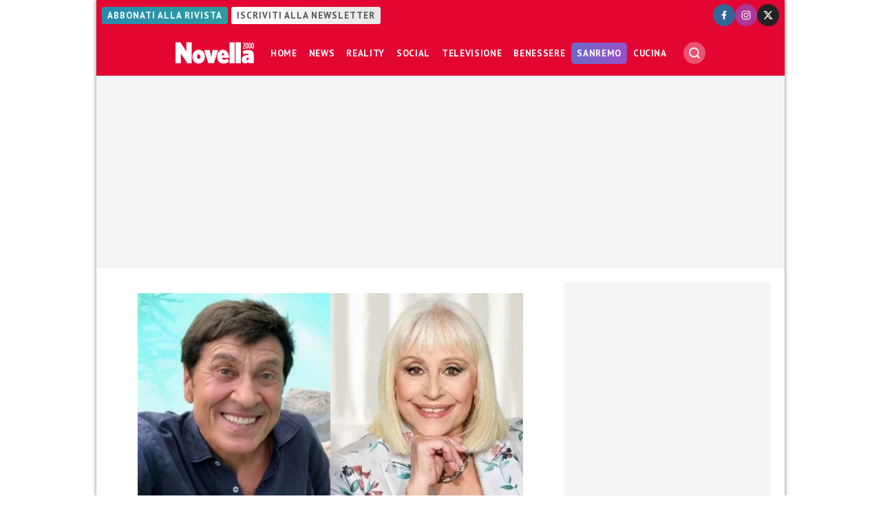

--- FILE ---
content_type: application/javascript; charset=UTF-8
request_url: https://www.novella2000.it/cdn-cgi/challenge-platform/h/b/scripts/jsd/d251aa49a8a3/main.js?
body_size: 9056
content:
window._cf_chl_opt={AKGCx8:'b'};~function(e6,XW,XP,Xa,Xu,XH,XO,XJ,e0,e2){e6=j,function(F,X,eP,e5,e,x){for(eP={F:353,X:399,e:175,x:285,k:312,m:228,n:320,b:308,A:350},e5=j,e=F();!![];)try{if(x=-parseInt(e5(eP.F))/1*(-parseInt(e5(eP.X))/2)+parseInt(e5(eP.e))/3+-parseInt(e5(eP.x))/4+parseInt(e5(eP.k))/5*(-parseInt(e5(eP.m))/6)+parseInt(e5(eP.n))/7+parseInt(e5(eP.b))/8+-parseInt(e5(eP.A))/9,x===X)break;else e.push(e.shift())}catch(k){e.push(e.shift())}}(c,926357),XW=this||self,XP=XW[e6(271)],Xa=null,Xu=Xg(),XH={},XH[e6(227)]='o',XH[e6(387)]='s',XH[e6(273)]='u',XH[e6(221)]='z',XH[e6(389)]='n',XH[e6(394)]='I',XH[e6(362)]='b',XO=XH,XW[e6(348)]=function(F,X,x,A,xW,xR,xl,ev,i,I,o,D,Q,B,G){if(xW={F:383,X:226,e:164,x:388,k:226,m:198,n:182,b:275,A:198,v:275,i:270,S:247,I:240,o:407,D:405,Q:318,B:306,G:307,M:347,Z:278},xR={F:179,X:327,e:383,x:335,k:167,m:240,n:223,b:360,A:413,v:215,i:405},xl={F:420,X:421,e:370,x:252},ev=e6,i={'CiVuv':function(M,Z){return M(Z)},'ZmGJo':function(M,Z){return Z===M},'iktiU':ev(xW.F),'PgwzP':function(M,Z){return M<Z},'wUxTx':function(M,Z){return M===Z},'TpatH':function(M,Z,N,K){return M(Z,N,K)},'VYoFC':function(M,Z,N){return M(Z,N)},'QYsuf':function(M,Z){return M+Z},'oqUak':function(M,Z,N){return M(Z,N)}},X===null||void 0===X)return A;for(I=Xp(X),F[ev(xW.X)][ev(xW.e)]&&(I=I[ev(xW.x)](F[ev(xW.k)][ev(xW.e)](X))),I=F[ev(xW.m)][ev(xW.n)]&&F[ev(xW.b)]?F[ev(xW.A)][ev(xW.n)](new F[(ev(xW.v))](I)):function(M,eS,K,Z){if(eS=ev,i[eS(xR.F)](i[eS(xR.X)],eS(xR.e))){for(M[eS(xR.x)](),Z=0;i[eS(xR.k)](Z,M[eS(xR.m)]);i[eS(xR.n)](M[Z],M[Z+1])?M[eS(xR.b)](Z+1,1):Z+=1);return M}else return K=x[eS(xR.A)],Q[eS(xR.v)](+i[eS(xR.i)](B,K.t))}(I),o='nAsAaAb'.split('A'),o=o[ev(xW.i)][ev(xW.S)](o),D=0;D<I[ev(xW.I)];Q=I[D],B=i[ev(xW.o)](Xh,F,X,Q),i[ev(xW.D)](o,B)?(G=B==='s'&&!F[ev(xW.Q)](X[Q]),ev(xW.B)===x+Q?i[ev(xW.G)](S,i[ev(xW.M)](x,Q),B):G||i[ev(xW.Z)](S,x+Q,X[Q])):S(x+Q,B),D++);return A;function S(M,Z,ei){ei=ev,Object[ei(xl.F)][ei(xl.X)][ei(xl.e)](A,Z)||(A[Z]=[]),A[Z][ei(xl.x)](M)}},XJ=e6(197)[e6(354)](';'),e0=XJ[e6(270)][e6(247)](XJ),XW[e6(325)]=function(X,x,xE,xz,eI,k,m,n,A,v,i){for(xE={F:230,X:297,e:287,x:240,k:297,m:240,n:168,b:252,A:230,v:205},xz={F:230},eI=e6,k={},k[eI(xE.F)]=function(S,I){return S+I},k[eI(xE.X)]=function(S,I){return S<I},m=k,n=Object[eI(xE.e)](x),A=0;A<n[eI(xE.x)];A++)if(v=n[A],'f'===v&&(v='N'),X[v]){for(i=0;m[eI(xE.k)](i,x[n[A]][eI(xE.m)]);-1===X[v][eI(xE.n)](x[n[A]][i])&&(e0(x[n[A]][i])||X[v][eI(xE.b)](m[eI(xE.A)]('o.',x[n[A]][i]))),i++);}else X[v]=x[n[A]][eI(xE.v)](function(S,eo){return eo=eI,m[eo(xz.F)]('o.',S)})},e2=function(kL,kf,kd,kK,kN,kZ,kt,eQ,X,e,x,k){return kL={F:194,X:269,e:233,x:229,k:296,m:193,n:163,b:311,A:195},kf={F:156,X:290,e:243,x:163,k:260,m:291,n:377,b:252,A:242,v:155,i:252,S:404,I:379,o:173,D:314,Q:302,B:300,G:406,M:190,Z:243,N:404,K:184,d:231,f:368,L:243,l:288,R:156,W:292,P:243,a:408,z:224,E:246,U:191,s:252,Y:191},kd={F:300,X:218,e:240},kK={F:242},kN={F:323,X:233,e:181,x:242,k:240,m:191,n:420,b:421,A:370,v:420,i:370,S:420,I:239,o:229,D:401,Q:242,B:313,G:252,M:401,Z:244,N:184,K:340,d:169,f:296,L:330,l:419,R:354,W:187,P:301,a:214,z:154,E:397,U:395,s:202,Y:265,V:258,T:264,g:284,C:280,H:376,O:262,y:252,h:234,J:313,c0:252,c1:243,c2:339,c3:213,c4:244,c5:340,c6:252,c7:173,c8:261,c9:421,cc:370,cj:401,cF:314,cr:242,cX:252,ce:406,cx:259,ck:259,cm:318,cn:157,cb:306,cA:246,cw:241,cv:246,ci:242,cS:207,cI:344,co:206,cD:155,cQ:256,cB:252,cG:173,cM:295,ct:243,cZ:398,cN:176,cK:252,cd:324,cf:369,cL:373,cl:300,cR:172,cW:185,cP:281,ca:252,cz:224},kZ={F:365,X:410,e:337},kt={F:365,X:191},eQ=e6,X={'IySBi':function(m,n){return n==m},'kdjVI':eQ(kL.F),'aQUfu':eQ(kL.X),'uTxcb':function(m,n,b,A,i){return m(n,b,A,i)},'klyLv':function(m,n){return n===m},'tSNSV':function(m,n){return m+n},'tPgQU':function(m,n,b){return m(n,b)},'LVYBe':function(m,n){return m!==n},'cIVNN':eQ(kL.e),'EVOtN':eQ(kL.x),'RjwSk':function(m,n){return m>n},'KBWry':function(m,n){return m-n},'jadzH':function(m,n){return n|m},'KnLtW':function(m,n){return n&m},'cmhbQ':function(m,n){return n==m},'xAlxh':function(m,n){return m!==n},'HDaNq':eQ(kL.k),'RboUT':function(m,n){return m<<n},'LgFoA':function(m,n){return m<<n},'qupOe':function(m,n){return m(n)},'FPubv':function(m,n){return m==n},'dWRdK':function(m,n){return m<n},'mQrEV':function(m,n){return m(n)},'vJdMT':function(m,n){return m>n},'lWwQL':function(m,n){return m<<n},'QsCBS':function(m,n){return n&m},'VmytE':function(m,n){return n==m},'bllmY':function(m,n){return m-n},'jIeqY':function(m,n){return n==m},'XUqbV':function(m,n){return m==n},'gfift':function(m,n){return m-n},'WpLSR':function(m,n){return m|n},'LPJyF':function(m,n){return m-n},'UKJog':function(m,n){return m(n)},'uNmuc':function(m,n){return m==n},'cWYRE':function(m,n){return m-n},'gYwWq':eQ(kL.m),'aKmCn':function(m,n){return m==n},'YsHEB':function(m,n){return m(n)},'nlbbM':function(m,n){return m>n},'yjzqY':eQ(kL.n),'VkvcE':function(m,n){return m&n},'sMFDg':function(m,n){return n*m},'lhMQl':function(m,n){return n!=m},'jMUAF':function(m,n){return m==n},'qlhuQ':function(m,n){return m&n},'nleLO':function(m,n){return m(n)},'vQcwC':function(m,n){return n==m},'bTaVm':function(m,n){return m(n)},'NWEwM':function(m,n){return m(n)},'wVdeb':function(m,n){return m-n},'WvPgJ':function(m,n){return n&m}},e=String[eQ(kL.b)],x={'h':function(m,eB,n,b){return eB=eQ,n={},n[eB(kZ.F)]=eB(kZ.X),b=n,X[eB(kZ.e)](null,m)?'':x.g(m,6,function(A,eG){return eG=eB,b[eG(kt.F)][eG(kt.X)](A)})},'g':function(A,i,S,eM,I,o,D,Q,B,G,M,Z,N,K,L,Y,R,W,P,U,s,V,T,C){if(eM=eQ,X[eM(kN.F)](eM(kN.X),X[eM(kN.e)]))return M[eM(kN.x)](x);else{if(A==null)return'';for(o={},D={},Q='',B=2,G=3,M=2,Z=[],N=0,K=0,L=0;L<A[eM(kN.k)];L+=1)if(R=A[eM(kN.m)](L),Object[eM(kN.n)][eM(kN.b)][eM(kN.A)](o,R)||(o[R]=G++,D[R]=!0),W=Q+R,Object[eM(kN.v)][eM(kN.b)][eM(kN.i)](o,W))Q=W;else{if(Object[eM(kN.S)][eM(kN.b)][eM(kN.A)](D,Q)){if(X[eM(kN.I)]===eM(kN.o)){if(X[eM(kN.D)](256,Q[eM(kN.Q)](0))){for(I=0;I<M;N<<=1,K==X[eM(kN.B)](i,1)?(K=0,Z[eM(kN.G)](S(N)),N=0):K++,I++);for(P=Q[eM(kN.Q)](0),I=0;X[eM(kN.M)](8,I);N=X[eM(kN.Z)](N<<1,X[eM(kN.N)](P,1)),X[eM(kN.K)](K,i-1)?(K=0,Z[eM(kN.G)](S(N)),N=0):K++,P>>=1,I++);}else if(X[eM(kN.d)](eM(kN.f),X[eM(kN.L)])){for(U=eM(kN.l)[eM(kN.R)]('|'),s=0;!![];){switch(U[s++]){case'0':K[eM(kN.W)][eM(kN.P)](V);continue;case'1':T=e(C,C[eM(kN.a)]||C[X[eM(kN.z)]],'n.',T);continue;case'2':V[eM(kN.E)]=X[eM(kN.U)];continue;case'3':return Y={},Y.r=T,Y.e=null,Y;case'4':V=B[eM(kN.s)](eM(kN.Y));continue;case'5':T=X[eM(kN.V)](i,C,V[eM(kN.T)],'d.',T);continue;case'6':T={};continue;case'7':S[eM(kN.W)][eM(kN.g)](V);continue;case'8':C=V[eM(kN.C)];continue;case'9':T=A(C,C,'',T);continue;case'10':V[eM(kN.H)]='-1';continue}break}}else{for(P=1,I=0;I<M;N=X[eM(kN.O)](N,1)|P,K==i-1?(K=0,Z[eM(kN.y)](S(N)),N=0):K++,P=0,I++);for(P=Q[eM(kN.x)](0),I=0;16>I;N=X[eM(kN.h)](N,1)|P&1.41,K==X[eM(kN.J)](i,1)?(K=0,Z[eM(kN.c0)](S(N)),N=0):K++,P>>=1,I++);}B--,0==B&&(B=Math[eM(kN.c1)](2,M),M++),delete D[Q]}else M[eM(kN.c2)](eM(kN.c3),x)}else for(P=o[Q],I=0;I<M;N=X[eM(kN.c4)](N<<1.22,1&P),X[eM(kN.c5)](K,i-1)?(K=0,Z[eM(kN.c6)](X[eM(kN.c7)](S,N)),N=0):K++,P>>=1,I++);Q=(B--,X[eM(kN.c8)](0,B)&&(B=Math[eM(kN.c1)](2,M),M++),o[W]=G++,String(R))}if(X[eM(kN.F)]('',Q)){if(Object[eM(kN.n)][eM(kN.c9)][eM(kN.cc)](D,Q)){if(X[eM(kN.cj)](256,Q[eM(kN.Q)](0))){for(I=0;X[eM(kN.cF)](I,M);N<<=1,i-1==K?(K=0,Z[eM(kN.G)](S(N)),N=0):K++,I++);for(P=Q[eM(kN.cr)](0),I=0;X[eM(kN.cj)](8,I);N=X[eM(kN.O)](N,1)|1.73&P,X[eM(kN.c8)](K,i-1)?(K=0,Z[eM(kN.cX)](X[eM(kN.ce)](S,N)),N=0):K++,P>>=1,I++);}else if(eM(kN.cx)!==eM(kN.ck))Y='s'===Q&&!B[eM(kN.cm)](G[M]),X[eM(kN.cn)](eM(kN.cb),X[eM(kN.cA)](Z,N))?X[eM(kN.cw)](K,P+Z,L):Y||S(X[eM(kN.cv)](R,W),P[N]);else{for(P=1,I=0;I<M;N=N<<1|P,i-1==K?(K=0,Z[eM(kN.c6)](S(N)),N=0):K++,P=0,I++);for(P=Q[eM(kN.ci)](0),I=0;X[eM(kN.cS)](16,I);N=X[eM(kN.cI)](N,1)|X[eM(kN.co)](P,1),X[eM(kN.cD)](K,X[eM(kN.cQ)](i,1))?(K=0,Z[eM(kN.cB)](X[eM(kN.cG)](S,N)),N=0):K++,P>>=1,I++);}B--,X[eM(kN.cM)](0,B)&&(B=Math[eM(kN.ct)](2,M),M++),delete D[Q]}else for(P=o[Q],I=0;I<M;N=N<<1|P&1,X[eM(kN.cZ)](K,X[eM(kN.cN)](i,1))?(K=0,Z[eM(kN.cK)](S(N)),N=0):K++,P>>=1,I++);B--,0==B&&M++}for(P=2,I=0;I<M;N=X[eM(kN.cd)](X[eM(kN.cI)](N,1),1.65&P),K==X[eM(kN.cf)](i,1)?(K=0,Z[eM(kN.cK)](X[eM(kN.cL)](S,N)),N=0):K++,P>>=1,I++);for(;;)if(N<<=1,X[eM(kN.cl)](K,X[eM(kN.cR)](i,1))){if(eM(kN.cW)===X[eM(kN.cP)])x=L[R];else{Z[eM(kN.ca)](S(N));break}}else K++;return Z[eM(kN.cz)]('')}},'j':function(m,et){return et=eQ,X[et(kd.F)](null,m)?'':X[et(kd.X)]('',m)?null:x.i(m[et(kd.e)],32768,function(n,eZ){return eZ=et,m[eZ(kK.F)](n)})},'i':function(A,i,S,eN,I,o,D,Q,B,G,M,Z,N,K,L,R,P,W){for(eN=eQ,I=[],o=4,D=4,Q=3,B=[],Z=X[eN(kf.F)](S,0),N=i,K=1,G=0;X[eN(kf.X)](3,G);I[G]=G,G+=1);for(L=0,R=Math[eN(kf.e)](2,2),M=1;R!=M;)if(eN(kf.x)===X[eN(kf.k)])W=X[eN(kf.m)](Z,N),N>>=1,0==N&&(N=i,Z=S(K++)),L|=X[eN(kf.n)](0<W?1:0,M),M<<=1;else{for(z=0;E<U;Y<<=1,T-1==V?(i=0,C[eN(kf.b)](H(O)),y=0):Q++,s++);for(J=c0[eN(kf.A)](0),c1=0;8>c2;c4=1&c6|c5<<1.53,X[eN(kf.v)](c7,c8-1)?(c9=0,cc[eN(kf.i)](cj(cF)),cr=0):cX++,ce>>=1,c3++);}switch(L){case 0:for(L=0,R=Math[eN(kf.e)](2,8),M=1;X[eN(kf.S)](M,R);W=Z&N,N>>=1,X[eN(kf.I)](0,N)&&(N=i,Z=X[eN(kf.o)](S,K++)),L|=(X[eN(kf.D)](0,W)?1:0)*M,M<<=1);P=e(L);break;case 1:for(L=0,R=Math[eN(kf.e)](2,16),M=1;R!=M;W=X[eN(kf.Q)](Z,N),N>>=1,X[eN(kf.B)](0,N)&&(N=i,Z=X[eN(kf.G)](S,K++)),L|=M*(0<W?1:0),M<<=1);P=X[eN(kf.M)](e,L);break;case 2:return''}for(G=I[3]=P,B[eN(kf.b)](P);;){if(K>A)return'';for(L=0,R=Math[eN(kf.Z)](2,Q),M=1;X[eN(kf.N)](M,R);W=X[eN(kf.K)](Z,N),N>>=1,X[eN(kf.d)](0,N)&&(N=i,Z=X[eN(kf.f)](S,K++)),L|=(0<W?1:0)*M,M<<=1);switch(P=L){case 0:for(L=0,R=Math[eN(kf.L)](2,8),M=1;R!=M;W=N&Z,N>>=1,0==N&&(N=i,Z=X[eN(kf.l)](S,K++)),L|=M*(0<W?1:0),M<<=1);I[D++]=X[eN(kf.R)](e,L),P=X[eN(kf.W)](D,1),o--;break;case 1:for(L=0,R=Math[eN(kf.P)](2,16),M=1;R!=M;W=X[eN(kf.a)](Z,N),N>>=1,N==0&&(N=i,Z=S(K++)),L|=(0<W?1:0)*M,M<<=1);I[D++]=e(L),P=D-1,o--;break;case 2:return B[eN(kf.z)]('')}if(0==o&&(o=Math[eN(kf.P)](2,Q),Q++),I[P])P=I[P];else if(D===P)P=X[eN(kf.E)](G,G[eN(kf.U)](0));else return null;B[eN(kf.s)](P),I[D++]=G+P[eN(kf.Y)](0),o--,G=P,o==0&&(o=Math[eN(kf.L)](2,Q),Q++)}}},k={},k[eQ(kL.A)]=x.h,k}(),e3();function Xq(x4,eF,F){return x4={F:413,X:215},eF=e6,F=XW[eF(x4.F)],Math[eF(x4.X)](+atob(F.t))}function XT(F,X,xx,xe,xX,xr,eX,e,x,k,m){if(xx={F:326,X:282,e:225,x:238,k:236,m:199,n:413,b:283,A:363,v:331,i:251,S:178,I:183,o:171,D:363,Q:321,B:349,G:210,M:263,Z:326,N:414,K:249,d:220,f:203,L:186,l:210,R:162,W:400,P:195,a:245},xe={F:235,X:272},xX={F:201,X:289,e:346,x:216,k:305,m:279,n:225,b:317,A:346},xr={F:237,X:160},eX=e6,e={'NBkDo':function(n,b){return n(b)},'OIdVI':eX(xx.F),'UxUda':function(n,b){return n(b)},'xcojb':eX(xx.X),'hzGJe':eX(xx.e),'xCgug':function(n,b){return n(b)},'bzxMT':eX(xx.x),'SVadt':eX(xx.k),'iglHC':function(n,b){return n+b},'DfeVG':eX(xx.m),'ebfBi':function(n){return n()}},x=XW[eX(xx.n)],console[eX(xx.b)](XW[eX(xx.A)]),k=new XW[(eX(xx.v))](),k[eX(xx.i)](e[eX(xx.S)],e[eX(xx.I)](e[eX(xx.I)](eX(xx.o),XW[eX(xx.D)][eX(xx.Q)])+eX(xx.B),x.r)),x[eX(xx.G)]){if(eX(xx.m)!==e[eX(xx.M)])return;else k[eX(xx.Z)]=5e3,k[eX(xx.N)]=function(ee){ee=eX,e[ee(xr.F)](X,e[ee(xr.X)])}}k[eX(xx.K)]=function(ex){if(ex=eX,ex(xX.F)!==ex(xX.X)){if(k[ex(xX.e)]>=200&&k[ex(xX.e)]<300)e[ex(xX.x)](X,e[ex(xX.k)]);else if(e[ex(xX.m)]===ex(xX.n))X(ex(xX.b)+k[ex(xX.A)]);else return'i'}else return null},k[eX(xx.d)]=function(ek){ek=eX,e[ek(xe.F)](X,e[ek(xe.X)])},m={'t':Xq(),'lhr':XP[eX(xx.f)]&&XP[eX(xx.f)][eX(xx.L)]?XP[eX(xx.f)][eX(xx.L)]:'','api':x[eX(xx.l)]?!![]:![],'c':e[eX(xx.R)](XU),'payload':F},k[eX(xx.W)](e2[eX(xx.P)](JSON[eX(xx.a)](m)))}function Xy(X,e,xi,eb,x,k){return xi={F:417,X:299,e:358,x:158,k:332,m:332,n:420,b:375,A:370,v:168,i:358},eb=e6,x={},x[eb(xi.F)]=function(m,n){return m instanceof n},x[eb(xi.X)]=function(m,n){return m<n},x[eb(xi.e)]=eb(xi.x),k=x,k[eb(xi.F)](e,X[eb(xi.k)])&&k[eb(xi.X)](0,X[eb(xi.m)][eb(xi.n)][eb(xi.b)][eb(xi.A)](e)[eb(xi.v)](k[eb(xi.i)]))}function e4(x,k,kC,eW,m,n,b,A){if(kC={F:254,X:222,e:282,x:298,k:403,m:210,n:254,b:328,A:322,v:232,i:211,S:159,I:322,o:386,D:393,Q:211,B:159},eW=e6,m={},m[eW(kC.F)]=function(v,i){return i===v},m[eW(kC.X)]=eW(kC.e),m[eW(kC.x)]=eW(kC.k),n=m,!x[eW(kC.m)])return;n[eW(kC.n)](k,n[eW(kC.X)])?(b={},b[eW(kC.b)]=n[eW(kC.x)],b[eW(kC.A)]=x.r,b[eW(kC.v)]=eW(kC.e),XW[eW(kC.i)][eW(kC.S)](b,'*')):(A={},A[eW(kC.b)]=eW(kC.k),A[eW(kC.I)]=x.r,A[eW(kC.v)]=eW(kC.o),A[eW(kC.D)]=k,XW[eW(kC.Q)][eW(kC.B)](A,'*'))}function Xs(x2,ec,F,X){if(x2={F:422,X:204,e:267},ec=e6,F={'VUUGd':function(e,k){return k===e},'LYDeC':function(e,x,k){return e(x,k)},'swbvV':function(e,k){return e*k}},X=XE(),F[ec(x2.F)](X,null))return;Xa=(Xa&&clearTimeout(Xa),F[ec(x2.X)](setTimeout,function(){Xz()},F[ec(x2.e)](X,1e3)))}function c(kH){return kH='contentWindow,gYwWq,success,log,removeChild,5438020XTMznO,/b/ov1/0.24196792486240618:1770028035:jfogiLlbcyueKFz1qS78Sgp_FI615YihPZRb0P2cNVQ/,keys,NWEwM,YDTKj,nlbbM,VkvcE,wVdeb,WDULv,gMnkr,jIeqY,bUOJk,grdau,tBwir,ffZAP,uNmuc,appendChild,qlhuQ,JBxy9,catch,xcojb,d.cookie,VYoFC,10303496sHKCDd,onreadystatechange,getPrototypeOf,fromCharCode,5DoNhGe,KBWry,dWRdK,fyayp,RxklN,http-code:,isNaN,Rdizu,10611510afgRkk,AKGCx8,sid,LVYBe,WpLSR,rxvNi8,timeout,iktiU,source,gIOLg,HDaNq,XMLHttpRequest,Function,Kdasl,UOdYO,sort,yNjzO,IySBi,lxXKr,addEventListener,cmhbQ,jYsCq,dtsEg,gikTi,lWwQL,IQdES,status,QYsuf,pRIb1,/jsd/oneshot/d251aa49a8a3/0.24196792486240618:1770028035:jfogiLlbcyueKFz1qS78Sgp_FI615YihPZRb0P2cNVQ/,4563333vYVlaM,chctx,Jyyyt,31281NcUqQi,split,psCvn,IRgOU,isArray,TGfwV,function,splice,TlmgP,boolean,_cf_chl_opt,now,FMIFj,pkLOA2,jQZwj,bTaVm,LPJyF,call,UBRkt,/invisible/jsd,UKJog,SSTpq3,toString,tabIndex,sMFDg,loading,jMUAF,AdeF3,NVbSj,pkUeE,ucYKr,aoYvO,YgbXf,error,string,concat,number,OvllS,QRDmM,nYaoQ,detail,bigint,aQUfu,aUjz8,style,XUqbV,8kLVdAl,send,RjwSk,TUxtQ,cloudflare-invisible,lhMQl,CiVuv,mQrEV,TpatH,WvPgJ,gDqev,0HF3W8YUrlCDqhK4pOS+EAz5idIsNZX-jwPoVa96mJu1TyLgcfebt$RBQM7nkxvG2,TYlZ6,AggpA,__CF$cv$params,ontimeout,ZyUap,ajCYw,dMCpf,joJCR,4|2|10|0|8|6|9|1|5|7|3,prototype,hasOwnProperty,VUUGd,reuTF,readyState,kdjVI,VmytE,YsHEB,klyLv,[native code],postMessage,OIdVI,kAsgV,ebfBi,rMsKA,getOwnPropertyNames,pkqKZ,FQhVD,PgwzP,indexOf,xAlxh,dvLAe,/cdn-cgi/challenge-platform/h/,cWYRE,qupOe,ndJya,1339968cbxNGx,gfift,QlJNd,SVadt,ZmGJo,iwNZr,cIVNN,from,iglHC,KnLtW,vMMsn,href,body,CnwA5,NaeHU,nleLO,charAt,errorInfoObject,rXnIV,navigator,DgHsb,LRmiB4,_cf_chl_opt;JJgc4;PJAn2;kJOnV9;IWJi4;OHeaY1;DqMg0;FKmRv9;LpvFx1;cAdz2;PqBHf2;nFZCC5;ddwW5;pRIb1;rxvNi8;RrrrA2;erHi9,Array,ftUqg,FTSwR,UdBJJ,createElement,location,LYDeC,map,QsCBS,vJdMT,PQKxJ,GzcZy,api,parent,egsWG,DOMContentLoaded,clientInformation,floor,UxUda,wguuZ,aKmCn,JURNG,onerror,symbol,FfXOr,wUxTx,join,IkAic,Object,object,3496488pBdtGZ,dCxXX,vJfZi,vQcwC,event,KbXrP,LgFoA,xCgug,POST,NBkDo,xhr-error,EVOtN,length,tPgQU,charCodeAt,pow,jadzH,stringify,tSNSV,bind,jsd,onload,ZEhLY,open,push,random,xqpPy,randomUUID,bllmY,error on cf_chl_props,uTxcb,AUyaz,yjzqY,FPubv,RboUT,DfeVG,contentDocument,iframe,ouxWu,swbvV,JXASe,display: none,includes,document,bzxMT,undefined,HcbmU,Set,dRlsN,bjPxf,oqUak,hzGJe'.split(','),c=function(){return kH},c()}function XU(){return XE()!==null}function XY(F,x3,ej){return x3={F:253},ej=e6,Math[ej(x3.F)]()<F}function Xz(F,eH,eC,e7,X,e){eH={F:371,X:257,e:277,x:266,k:361,m:180,n:317,b:346,A:352,v:416},eC={F:359,X:165,e:355,x:319,k:334,m:252,n:242,b:212,A:338,v:293,i:177,S:423},e7=e6,X={'Rdizu':function(k,m){return k<m},'UOdYO':function(k,m){return m==k},'egsWG':function(k,m){return k>m},'lxXKr':function(k,m){return m|k},'WDULv':function(k,m){return k<<m},'QlJNd':function(k,m){return k-m},'reuTF':function(x,k){return x(k)},'TlmgP':function(x,k){return x(k)},'iwNZr':function(k,m){return k+m},'bjPxf':function(x){return x()},'ouxWu':e7(eH.F),'Jyyyt':function(x,k,m){return x(k,m)},'ajCYw':e7(eH.X)},e=X[e7(eH.e)](e1),XT(e.r,function(x,e8,m){if(e8=e7,typeof F===e8(eC.F)){if(e8(eC.X)!==e8(eC.e))F(x);else{for(W=0;X[e8(eC.x)](P,a);E<<=1,X[e8(eC.k)](U,s-1)?(Y=0,V[e8(eC.m)](T(g)),C=0):H++,z++);for(m=O[e8(eC.n)](0),y=0;X[e8(eC.b)](8,h);c0=X[e8(eC.A)](X[e8(eC.v)](c1,1),m&1.04),c2==X[e8(eC.i)](c3,1)?(c4=0,c5[e8(eC.m)](X[e8(eC.S)](c6,c7)),c8=0):c9++,m>>=1,J++);}}Xs()}),e.e&&(X[e7(eH.x)]!==X[e7(eH.x)]?X[e7(eH.k)](e,X[e7(eH.m)](e7(eH.n),x[e7(eH.b)])):X[e7(eH.A)](XC,X[e7(eH.v)],e.e))}function j(F,r,X,e){return F=F-154,X=c(),e=X[F],e}function e3(kg,kT,kq,eK,F,X,e,x,k){if(kg={F:219,X:250,e:418,x:413,k:217,m:391,n:161,b:424,A:378,v:339,i:294,S:200,I:213,o:309,D:309},kT={F:316,X:161,e:424,x:378,k:309,m:316},kq={F:403,X:219,e:390,x:409,k:250,m:328,n:341,b:322,A:232,v:282,i:211,S:159,I:316,o:268,D:346,Q:342,B:346,G:189,M:382,Z:317},eK=e6,F={'fyayp':function(m,n){return m<n},'yNjzO':function(m,n){return m(n)},'gIOLg':function(m,n){return m+n},'OvllS':eK(kg.F),'gDqev':eK(kg.X),'RxklN':function(m){return m()},'JXASe':function(m,n){return m(n)},'kAsgV':function(m,n){return m!==n},'wguuZ':eK(kg.e)},X=XW[eK(kg.x)],!X)return F[eK(kg.k)]===eK(kg.m)?![]:void 0;if(!XV())return;if(e=![],x=function(ks,kU,kE,ed,n,A){if(ks={F:329},kU={F:336},kE={F:315},ed=eK,n={'jYsCq':ed(kq.F),'dtsEg':function(b,A,ef){return ef=ed,F[ef(kE.F)](b,A)},'NaeHU':function(b,A,eL){return eL=ed,F[eL(kU.F)](b,A)},'pkUeE':function(b,A,el){return el=ed,F[el(ks.F)](b,A)}},ed(kq.X)===F[ed(kq.e)]){if(!e){if(F[ed(kq.x)]!==ed(kq.k))A={},A[ed(kq.m)]=n[ed(kq.n)],A[ed(kq.b)]=x.r,A[ed(kq.A)]=ed(kq.v),e[ed(kq.i)][ed(kq.S)](A,'*');else{if(e=!![],!F[ed(kq.I)](XV))return;F[ed(kq.o)](Xz,function(A){e4(X,A)})}}}else m[ed(kq.D)]>=200&&n[ed(kq.Q)](n[ed(kq.B)],300)?i(ed(kq.v)):n[ed(kq.G)](S,n[ed(kq.M)](ed(kq.Z),I[ed(kq.B)]))},F[eK(kg.n)](XP[eK(kg.b)],eK(kg.A)))x();else if(XW[eK(kg.v)]){if(eK(kg.i)===eK(kg.S))return;else XP[eK(kg.v)](eK(kg.I),x)}else k=XP[eK(kg.o)]||function(){},XP[eK(kg.D)]=function(eR){eR=eK,F[eR(kT.F)](k),F[eR(kT.X)](XP[eR(kT.e)],eR(kT.x))&&(XP[eR(kT.k)]=k,F[eR(kT.m)](x))}}function XC(k,m,xA,en,n,b,A,v,i,S,I,o,D){if(xA={F:171,X:286,e:236,x:385,k:380,m:411,n:413,b:166,A:166,v:381,i:363,S:321,I:343,o:372,D:331,Q:251,B:274,G:326,M:414,Z:188,N:374,K:374,d:196,f:363,L:196,l:366,R:396,W:303,P:192,a:351,z:328,E:248,U:400,s:195},en=e6,n={'YgbXf':function(Q,B){return Q(B)},'FQhVD':function(Q,B){return Q+B},'NVbSj':en(xA.F),'gikTi':en(xA.X),'HcbmU':en(xA.e)},!n[en(xA.x)](XY,0))return![];A=(b={},b[en(xA.k)]=k,b[en(xA.m)]=m,b);try{v=XW[en(xA.n)],i=n[en(xA.b)](n[en(xA.A)](n[en(xA.v)],XW[en(xA.i)][en(xA.S)]),n[en(xA.I)])+v.r+en(xA.o),S=new XW[(en(xA.D))](),S[en(xA.Q)](n[en(xA.B)],i),S[en(xA.G)]=2500,S[en(xA.M)]=function(){},I={},I[en(xA.Z)]=XW[en(xA.i)][en(xA.Z)],I[en(xA.N)]=XW[en(xA.i)][en(xA.K)],I[en(xA.d)]=XW[en(xA.f)][en(xA.L)],I[en(xA.l)]=XW[en(xA.f)][en(xA.R)],I[en(xA.W)]=Xu,o=I,D={},D[en(xA.P)]=A,D[en(xA.a)]=o,D[en(xA.z)]=en(xA.E),S[en(xA.U)](e2[en(xA.s)](D))}catch(Q){}}function Xg(xk,em){return xk={F:255,X:255},em=e6,crypto&&crypto[em(xk.F)]?crypto[em(xk.X)]():''}function XV(x7,er,F,X,e,x){return x7={F:412,X:215,e:345,x:364},er=e6,F={'AggpA':function(k){return k()},'IQdES':function(k,m){return k/m}},X=3600,e=F[er(x7.F)](Xq),x=Math[er(x7.X)](F[er(x7.e)](Date[er(x7.x)](),1e3)),x-e>X?![]:!![]}function Xp(F,xG,ew,X){for(xG={F:388,X:287,e:310},ew=e6,X=[];F!==null;X=X[ew(xG.F)](Object[ew(xG.X)](F)),F=Object[ew(xG.e)](F));return X}function Xh(F,X,e,xB,eA,x,k,m){x=(xB={F:384,X:227,e:209,x:209,k:356,m:304,n:174,b:359,A:304,v:198,i:357,S:367,I:276,o:359,D:170},eA=e6,{'IRgOU':eA(xB.F),'ndJya':eA(xB.X),'jQZwj':function(n,A){return A===n},'dRlsN':function(n,A){return n==A},'dvLAe':function(n,A,i){return n(A,i)}});try{if(eA(xB.e)===eA(xB.x))k=X[e];else return null}catch(A){return x[eA(xB.k)]===x[eA(xB.k)]?'i':(X[eA(xB.m)](function(){}),'p')}if(k==null)return void 0===k?'u':'x';if(x[eA(xB.n)]==typeof k)try{if(eA(xB.b)==typeof k[eA(xB.m)])return k[eA(xB.A)](function(){}),'p'}catch(S){}return F[eA(xB.v)][eA(xB.i)](k)?'a':k===F[eA(xB.v)]?'D':x[eA(xB.S)](!0,k)?'T':x[eA(xB.S)](!1,k)?'F':(m=typeof k,x[eA(xB.I)](eA(xB.o),m)?x[eA(xB.D)](Xy,F,k)?'N':'f':XO[m]||'?')}function e1(xY,eD,x,k,m,n,b,A){x=(xY={F:264,X:202,e:265,x:397,k:269,m:376,n:187,b:301,A:280,v:415,i:214,S:194,I:333,o:392,D:284},eD=e6,{'ZyUap':function(v,i,S,I,o){return v(i,S,I,o)},'Kdasl':function(v,i,S,I,o){return v(i,S,I,o)},'nYaoQ':eD(xY.F)});try{return k=XP[eD(xY.X)](eD(xY.e)),k[eD(xY.x)]=eD(xY.k),k[eD(xY.m)]='-1',XP[eD(xY.n)][eD(xY.b)](k),m=k[eD(xY.A)],n={},n=x[eD(xY.v)](pRIb1,m,m,'',n),n=pRIb1(m,m[eD(xY.i)]||m[eD(xY.S)],'n.',n),n=x[eD(xY.I)](pRIb1,m,k[x[eD(xY.o)]],'d.',n),XP[eD(xY.n)][eD(xY.D)](k),b={},b.r=n,b.e=null,b}catch(v){return A={},A.r={},A.e=v,A}}function XE(ey,e9,X,e,x,k){return ey={F:402,X:389,e:208,x:413,k:208},e9=e6,X={},X[e9(ey.F)]=e9(ey.X),X[e9(ey.e)]=function(m,n){return m<n},e=X,x=XW[e9(ey.x)],!x?null:(k=x.i,typeof k!==e[e9(ey.F)]||e[e9(ey.k)](k,30))?null:k}}()